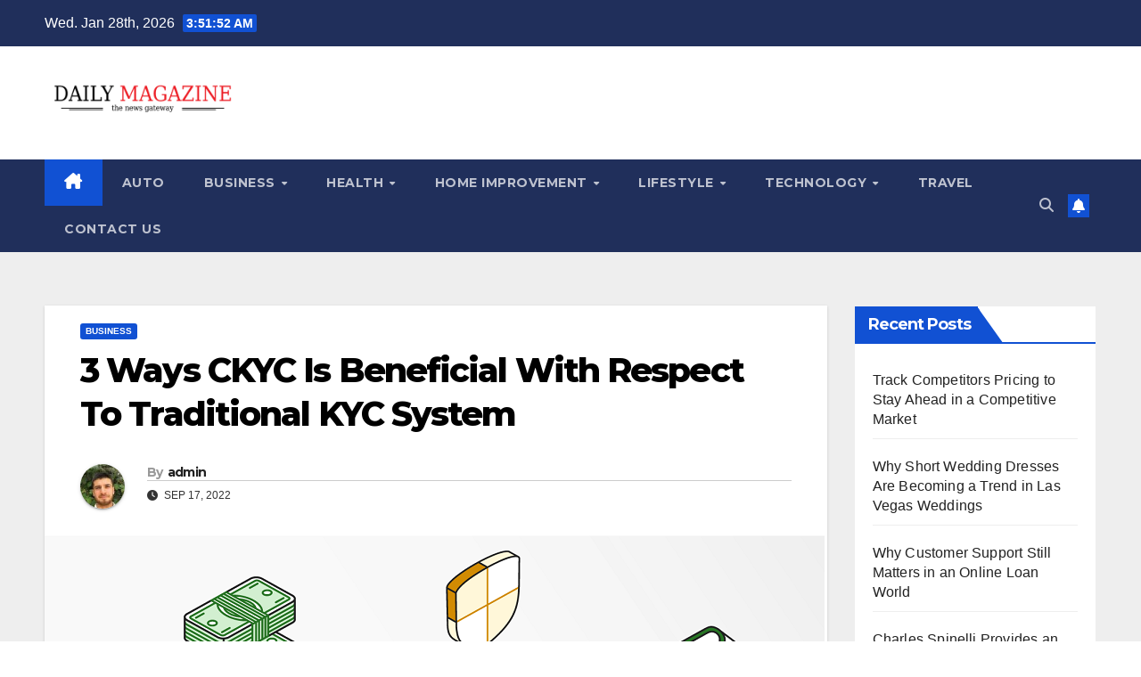

--- FILE ---
content_type: text/html; charset=UTF-8
request_url: https://thdailymagazine.com/3-ways-ckyc-is-beneficial-with-respect-to-traditional-kyc-system/
body_size: 22165
content:
<!DOCTYPE html>
<html lang="en-US">
<head>
<meta charset="UTF-8">
<meta name="viewport" content="width=device-width, initial-scale=1">
<link rel="profile" href="http://gmpg.org/xfn/11">
<title>3 Ways CKYC Is Beneficial With Respect To Traditional KYC System | Thdailymagazine.com</title>
    <style>
        #wpadminbar #wp-admin-bar-p404_free_top_button .ab-icon:before {
            content: "\f103";
            color: red;
            top: 2px;
        }
    </style>
<meta name='robots' content='max-image-preview:large' />
	<style>img:is([sizes="auto" i], [sizes^="auto," i]) { contain-intrinsic-size: 3000px 1500px }</style>
	
<!-- All In One SEO Pack 3.7.1[192,279] -->
<meta name="description"  content="It won&#039;t be necessary for you to spend time filling out a large number of different KYC forms and providing a large number of different papers that you have self-attested." />

<script type="application/ld+json" class="aioseop-schema">{"@context":"https://schema.org","@graph":[{"@type":"Organization","@id":"https://thdailymagazine.com/#organization","url":"https://thdailymagazine.com/","name":"My Blog","sameAs":[],"logo":{"@type":"ImageObject","@id":"https://thdailymagazine.com/#logo","url":"https://thdailymagazine.com/wp-content/uploads/2021/06/cropped-the-daily-magazine-2.png","caption":""},"image":{"@id":"https://thdailymagazine.com/#logo"}},{"@type":"WebSite","@id":"https://thdailymagazine.com/#website","url":"https://thdailymagazine.com/","name":"My Blog","publisher":{"@id":"https://thdailymagazine.com/#organization"},"potentialAction":{"@type":"SearchAction","target":"https://thdailymagazine.com/?s={search_term_string}","query-input":"required name=search_term_string"}},{"@type":"WebPage","@id":"https://thdailymagazine.com/3-ways-ckyc-is-beneficial-with-respect-to-traditional-kyc-system/#webpage","url":"https://thdailymagazine.com/3-ways-ckyc-is-beneficial-with-respect-to-traditional-kyc-system/","inLanguage":"en-US","name":"3 Ways CKYC Is Beneficial With Respect To Traditional KYC System","isPartOf":{"@id":"https://thdailymagazine.com/#website"},"breadcrumb":{"@id":"https://thdailymagazine.com/3-ways-ckyc-is-beneficial-with-respect-to-traditional-kyc-system/#breadcrumblist"},"description":"It won&#039;t be necessary for you to spend time filling out a large number of different KYC forms and providing a large number of different papers that you have self-attested.","image":{"@type":"ImageObject","@id":"https://thdailymagazine.com/3-ways-ckyc-is-beneficial-with-respect-to-traditional-kyc-system/#primaryimage","url":"https://thdailymagazine.com/wp-content/uploads/2022/09/Traditional-KYC-System.png","width":875,"height":561},"primaryImageOfPage":{"@id":"https://thdailymagazine.com/3-ways-ckyc-is-beneficial-with-respect-to-traditional-kyc-system/#primaryimage"},"datePublished":"2022-09-17T06:48:47+00:00","dateModified":"2022-09-17T06:48:47+00:00"},{"@type":"Article","@id":"https://thdailymagazine.com/3-ways-ckyc-is-beneficial-with-respect-to-traditional-kyc-system/#article","isPartOf":{"@id":"https://thdailymagazine.com/3-ways-ckyc-is-beneficial-with-respect-to-traditional-kyc-system/#webpage"},"author":{"@id":"https://thdailymagazine.com/author/admin/#author"},"headline":"3 Ways CKYC Is Beneficial With Respect To Traditional KYC System","datePublished":"2022-09-17T06:48:47+00:00","dateModified":"2022-09-17T06:48:47+00:00","commentCount":0,"mainEntityOfPage":{"@id":"https://thdailymagazine.com/3-ways-ckyc-is-beneficial-with-respect-to-traditional-kyc-system/#webpage"},"publisher":{"@id":"https://thdailymagazine.com/#organization"},"articleSection":"Business","image":{"@type":"ImageObject","@id":"https://thdailymagazine.com/3-ways-ckyc-is-beneficial-with-respect-to-traditional-kyc-system/#primaryimage","url":"https://thdailymagazine.com/wp-content/uploads/2022/09/Traditional-KYC-System.png","width":875,"height":561}},{"@type":"Person","@id":"https://thdailymagazine.com/author/admin/#author","name":"admin","sameAs":[],"image":{"@type":"ImageObject","@id":"https://thdailymagazine.com/#personlogo","url":"https://secure.gravatar.com/avatar/b9d7e9ea181ed517173a1ca2bf2a3ad26258f8740ca63cec0ced806cfd3d27f2?s=96&d=mm&r=g","width":96,"height":96,"caption":"admin"}},{"@type":"BreadcrumbList","@id":"https://thdailymagazine.com/3-ways-ckyc-is-beneficial-with-respect-to-traditional-kyc-system/#breadcrumblist","itemListElement":[{"@type":"ListItem","position":1,"item":{"@type":"WebPage","@id":"https://thdailymagazine.com/","url":"https://thdailymagazine.com/","name":"THE Daily Magazine-Breaking News &amp; Latest News from India and World"}},{"@type":"ListItem","position":2,"item":{"@type":"WebPage","@id":"https://thdailymagazine.com/3-ways-ckyc-is-beneficial-with-respect-to-traditional-kyc-system/","url":"https://thdailymagazine.com/3-ways-ckyc-is-beneficial-with-respect-to-traditional-kyc-system/","name":"3 Ways CKYC Is Beneficial With Respect To Traditional KYC System"}}]}]}</script>
<link rel="canonical" href="https://thdailymagazine.com/3-ways-ckyc-is-beneficial-with-respect-to-traditional-kyc-system/" />
<!-- All In One SEO Pack -->
<link rel='dns-prefetch' href='//fonts.googleapis.com' />
<link rel="alternate" type="application/rss+xml" title="My Blog &raquo; Feed" href="https://thdailymagazine.com/feed/" />
<link rel="alternate" type="application/rss+xml" title="My Blog &raquo; Comments Feed" href="https://thdailymagazine.com/comments/feed/" />
<link rel="alternate" type="application/rss+xml" title="My Blog &raquo; 3 Ways CKYC Is Beneficial With Respect To Traditional KYC System Comments Feed" href="https://thdailymagazine.com/3-ways-ckyc-is-beneficial-with-respect-to-traditional-kyc-system/feed/" />
<script>
window._wpemojiSettings = {"baseUrl":"https:\/\/s.w.org\/images\/core\/emoji\/16.0.1\/72x72\/","ext":".png","svgUrl":"https:\/\/s.w.org\/images\/core\/emoji\/16.0.1\/svg\/","svgExt":".svg","source":{"concatemoji":"https:\/\/thdailymagazine.com\/wp-includes\/js\/wp-emoji-release.min.js?ver=6.8.3"}};
/*! This file is auto-generated */
!function(s,n){var o,i,e;function c(e){try{var t={supportTests:e,timestamp:(new Date).valueOf()};sessionStorage.setItem(o,JSON.stringify(t))}catch(e){}}function p(e,t,n){e.clearRect(0,0,e.canvas.width,e.canvas.height),e.fillText(t,0,0);var t=new Uint32Array(e.getImageData(0,0,e.canvas.width,e.canvas.height).data),a=(e.clearRect(0,0,e.canvas.width,e.canvas.height),e.fillText(n,0,0),new Uint32Array(e.getImageData(0,0,e.canvas.width,e.canvas.height).data));return t.every(function(e,t){return e===a[t]})}function u(e,t){e.clearRect(0,0,e.canvas.width,e.canvas.height),e.fillText(t,0,0);for(var n=e.getImageData(16,16,1,1),a=0;a<n.data.length;a++)if(0!==n.data[a])return!1;return!0}function f(e,t,n,a){switch(t){case"flag":return n(e,"\ud83c\udff3\ufe0f\u200d\u26a7\ufe0f","\ud83c\udff3\ufe0f\u200b\u26a7\ufe0f")?!1:!n(e,"\ud83c\udde8\ud83c\uddf6","\ud83c\udde8\u200b\ud83c\uddf6")&&!n(e,"\ud83c\udff4\udb40\udc67\udb40\udc62\udb40\udc65\udb40\udc6e\udb40\udc67\udb40\udc7f","\ud83c\udff4\u200b\udb40\udc67\u200b\udb40\udc62\u200b\udb40\udc65\u200b\udb40\udc6e\u200b\udb40\udc67\u200b\udb40\udc7f");case"emoji":return!a(e,"\ud83e\udedf")}return!1}function g(e,t,n,a){var r="undefined"!=typeof WorkerGlobalScope&&self instanceof WorkerGlobalScope?new OffscreenCanvas(300,150):s.createElement("canvas"),o=r.getContext("2d",{willReadFrequently:!0}),i=(o.textBaseline="top",o.font="600 32px Arial",{});return e.forEach(function(e){i[e]=t(o,e,n,a)}),i}function t(e){var t=s.createElement("script");t.src=e,t.defer=!0,s.head.appendChild(t)}"undefined"!=typeof Promise&&(o="wpEmojiSettingsSupports",i=["flag","emoji"],n.supports={everything:!0,everythingExceptFlag:!0},e=new Promise(function(e){s.addEventListener("DOMContentLoaded",e,{once:!0})}),new Promise(function(t){var n=function(){try{var e=JSON.parse(sessionStorage.getItem(o));if("object"==typeof e&&"number"==typeof e.timestamp&&(new Date).valueOf()<e.timestamp+604800&&"object"==typeof e.supportTests)return e.supportTests}catch(e){}return null}();if(!n){if("undefined"!=typeof Worker&&"undefined"!=typeof OffscreenCanvas&&"undefined"!=typeof URL&&URL.createObjectURL&&"undefined"!=typeof Blob)try{var e="postMessage("+g.toString()+"("+[JSON.stringify(i),f.toString(),p.toString(),u.toString()].join(",")+"));",a=new Blob([e],{type:"text/javascript"}),r=new Worker(URL.createObjectURL(a),{name:"wpTestEmojiSupports"});return void(r.onmessage=function(e){c(n=e.data),r.terminate(),t(n)})}catch(e){}c(n=g(i,f,p,u))}t(n)}).then(function(e){for(var t in e)n.supports[t]=e[t],n.supports.everything=n.supports.everything&&n.supports[t],"flag"!==t&&(n.supports.everythingExceptFlag=n.supports.everythingExceptFlag&&n.supports[t]);n.supports.everythingExceptFlag=n.supports.everythingExceptFlag&&!n.supports.flag,n.DOMReady=!1,n.readyCallback=function(){n.DOMReady=!0}}).then(function(){return e}).then(function(){var e;n.supports.everything||(n.readyCallback(),(e=n.source||{}).concatemoji?t(e.concatemoji):e.wpemoji&&e.twemoji&&(t(e.twemoji),t(e.wpemoji)))}))}((window,document),window._wpemojiSettings);
</script>
		<style type="text/css">
			.epvc-eye {
				margin-right: 3px;
				width: 13px;
				display: inline-block;
				height: 13px;
				border: solid 1px #000;
				border-radius:  75% 15%;
				position: relative;
				transform: rotate(45deg);
			}
			.epvc-eye:before {
				content: '';
				display: block;
				position: absolute;
				width: 5px;
				height: 5px;
				border: solid 1px #000;
				border-radius: 50%;
				left: 3px;
				top: 3px;
			}
		</style>
	<style id='wp-emoji-styles-inline-css'>

	img.wp-smiley, img.emoji {
		display: inline !important;
		border: none !important;
		box-shadow: none !important;
		height: 1em !important;
		width: 1em !important;
		margin: 0 0.07em !important;
		vertical-align: -0.1em !important;
		background: none !important;
		padding: 0 !important;
	}
</style>
<link rel='stylesheet' id='wp-block-library-css' href='https://thdailymagazine.com/wp-includes/css/dist/block-library/style.min.css?ver=6.8.3' media='all' />
<style id='wp-block-library-theme-inline-css'>
.wp-block-audio :where(figcaption){color:#555;font-size:13px;text-align:center}.is-dark-theme .wp-block-audio :where(figcaption){color:#ffffffa6}.wp-block-audio{margin:0 0 1em}.wp-block-code{border:1px solid #ccc;border-radius:4px;font-family:Menlo,Consolas,monaco,monospace;padding:.8em 1em}.wp-block-embed :where(figcaption){color:#555;font-size:13px;text-align:center}.is-dark-theme .wp-block-embed :where(figcaption){color:#ffffffa6}.wp-block-embed{margin:0 0 1em}.blocks-gallery-caption{color:#555;font-size:13px;text-align:center}.is-dark-theme .blocks-gallery-caption{color:#ffffffa6}:root :where(.wp-block-image figcaption){color:#555;font-size:13px;text-align:center}.is-dark-theme :root :where(.wp-block-image figcaption){color:#ffffffa6}.wp-block-image{margin:0 0 1em}.wp-block-pullquote{border-bottom:4px solid;border-top:4px solid;color:currentColor;margin-bottom:1.75em}.wp-block-pullquote cite,.wp-block-pullquote footer,.wp-block-pullquote__citation{color:currentColor;font-size:.8125em;font-style:normal;text-transform:uppercase}.wp-block-quote{border-left:.25em solid;margin:0 0 1.75em;padding-left:1em}.wp-block-quote cite,.wp-block-quote footer{color:currentColor;font-size:.8125em;font-style:normal;position:relative}.wp-block-quote:where(.has-text-align-right){border-left:none;border-right:.25em solid;padding-left:0;padding-right:1em}.wp-block-quote:where(.has-text-align-center){border:none;padding-left:0}.wp-block-quote.is-large,.wp-block-quote.is-style-large,.wp-block-quote:where(.is-style-plain){border:none}.wp-block-search .wp-block-search__label{font-weight:700}.wp-block-search__button{border:1px solid #ccc;padding:.375em .625em}:where(.wp-block-group.has-background){padding:1.25em 2.375em}.wp-block-separator.has-css-opacity{opacity:.4}.wp-block-separator{border:none;border-bottom:2px solid;margin-left:auto;margin-right:auto}.wp-block-separator.has-alpha-channel-opacity{opacity:1}.wp-block-separator:not(.is-style-wide):not(.is-style-dots){width:100px}.wp-block-separator.has-background:not(.is-style-dots){border-bottom:none;height:1px}.wp-block-separator.has-background:not(.is-style-wide):not(.is-style-dots){height:2px}.wp-block-table{margin:0 0 1em}.wp-block-table td,.wp-block-table th{word-break:normal}.wp-block-table :where(figcaption){color:#555;font-size:13px;text-align:center}.is-dark-theme .wp-block-table :where(figcaption){color:#ffffffa6}.wp-block-video :where(figcaption){color:#555;font-size:13px;text-align:center}.is-dark-theme .wp-block-video :where(figcaption){color:#ffffffa6}.wp-block-video{margin:0 0 1em}:root :where(.wp-block-template-part.has-background){margin-bottom:0;margin-top:0;padding:1.25em 2.375em}
</style>
<style id='classic-theme-styles-inline-css'>
/*! This file is auto-generated */
.wp-block-button__link{color:#fff;background-color:#32373c;border-radius:9999px;box-shadow:none;text-decoration:none;padding:calc(.667em + 2px) calc(1.333em + 2px);font-size:1.125em}.wp-block-file__button{background:#32373c;color:#fff;text-decoration:none}
</style>
<style id='global-styles-inline-css'>
:root{--wp--preset--aspect-ratio--square: 1;--wp--preset--aspect-ratio--4-3: 4/3;--wp--preset--aspect-ratio--3-4: 3/4;--wp--preset--aspect-ratio--3-2: 3/2;--wp--preset--aspect-ratio--2-3: 2/3;--wp--preset--aspect-ratio--16-9: 16/9;--wp--preset--aspect-ratio--9-16: 9/16;--wp--preset--color--black: #000000;--wp--preset--color--cyan-bluish-gray: #abb8c3;--wp--preset--color--white: #ffffff;--wp--preset--color--pale-pink: #f78da7;--wp--preset--color--vivid-red: #cf2e2e;--wp--preset--color--luminous-vivid-orange: #ff6900;--wp--preset--color--luminous-vivid-amber: #fcb900;--wp--preset--color--light-green-cyan: #7bdcb5;--wp--preset--color--vivid-green-cyan: #00d084;--wp--preset--color--pale-cyan-blue: #8ed1fc;--wp--preset--color--vivid-cyan-blue: #0693e3;--wp--preset--color--vivid-purple: #9b51e0;--wp--preset--gradient--vivid-cyan-blue-to-vivid-purple: linear-gradient(135deg,rgba(6,147,227,1) 0%,rgb(155,81,224) 100%);--wp--preset--gradient--light-green-cyan-to-vivid-green-cyan: linear-gradient(135deg,rgb(122,220,180) 0%,rgb(0,208,130) 100%);--wp--preset--gradient--luminous-vivid-amber-to-luminous-vivid-orange: linear-gradient(135deg,rgba(252,185,0,1) 0%,rgba(255,105,0,1) 100%);--wp--preset--gradient--luminous-vivid-orange-to-vivid-red: linear-gradient(135deg,rgba(255,105,0,1) 0%,rgb(207,46,46) 100%);--wp--preset--gradient--very-light-gray-to-cyan-bluish-gray: linear-gradient(135deg,rgb(238,238,238) 0%,rgb(169,184,195) 100%);--wp--preset--gradient--cool-to-warm-spectrum: linear-gradient(135deg,rgb(74,234,220) 0%,rgb(151,120,209) 20%,rgb(207,42,186) 40%,rgb(238,44,130) 60%,rgb(251,105,98) 80%,rgb(254,248,76) 100%);--wp--preset--gradient--blush-light-purple: linear-gradient(135deg,rgb(255,206,236) 0%,rgb(152,150,240) 100%);--wp--preset--gradient--blush-bordeaux: linear-gradient(135deg,rgb(254,205,165) 0%,rgb(254,45,45) 50%,rgb(107,0,62) 100%);--wp--preset--gradient--luminous-dusk: linear-gradient(135deg,rgb(255,203,112) 0%,rgb(199,81,192) 50%,rgb(65,88,208) 100%);--wp--preset--gradient--pale-ocean: linear-gradient(135deg,rgb(255,245,203) 0%,rgb(182,227,212) 50%,rgb(51,167,181) 100%);--wp--preset--gradient--electric-grass: linear-gradient(135deg,rgb(202,248,128) 0%,rgb(113,206,126) 100%);--wp--preset--gradient--midnight: linear-gradient(135deg,rgb(2,3,129) 0%,rgb(40,116,252) 100%);--wp--preset--font-size--small: 13px;--wp--preset--font-size--medium: 20px;--wp--preset--font-size--large: 36px;--wp--preset--font-size--x-large: 42px;--wp--preset--spacing--20: 0.44rem;--wp--preset--spacing--30: 0.67rem;--wp--preset--spacing--40: 1rem;--wp--preset--spacing--50: 1.5rem;--wp--preset--spacing--60: 2.25rem;--wp--preset--spacing--70: 3.38rem;--wp--preset--spacing--80: 5.06rem;--wp--preset--shadow--natural: 6px 6px 9px rgba(0, 0, 0, 0.2);--wp--preset--shadow--deep: 12px 12px 50px rgba(0, 0, 0, 0.4);--wp--preset--shadow--sharp: 6px 6px 0px rgba(0, 0, 0, 0.2);--wp--preset--shadow--outlined: 6px 6px 0px -3px rgba(255, 255, 255, 1), 6px 6px rgba(0, 0, 0, 1);--wp--preset--shadow--crisp: 6px 6px 0px rgba(0, 0, 0, 1);}:root :where(.is-layout-flow) > :first-child{margin-block-start: 0;}:root :where(.is-layout-flow) > :last-child{margin-block-end: 0;}:root :where(.is-layout-flow) > *{margin-block-start: 24px;margin-block-end: 0;}:root :where(.is-layout-constrained) > :first-child{margin-block-start: 0;}:root :where(.is-layout-constrained) > :last-child{margin-block-end: 0;}:root :where(.is-layout-constrained) > *{margin-block-start: 24px;margin-block-end: 0;}:root :where(.is-layout-flex){gap: 24px;}:root :where(.is-layout-grid){gap: 24px;}body .is-layout-flex{display: flex;}.is-layout-flex{flex-wrap: wrap;align-items: center;}.is-layout-flex > :is(*, div){margin: 0;}body .is-layout-grid{display: grid;}.is-layout-grid > :is(*, div){margin: 0;}.has-black-color{color: var(--wp--preset--color--black) !important;}.has-cyan-bluish-gray-color{color: var(--wp--preset--color--cyan-bluish-gray) !important;}.has-white-color{color: var(--wp--preset--color--white) !important;}.has-pale-pink-color{color: var(--wp--preset--color--pale-pink) !important;}.has-vivid-red-color{color: var(--wp--preset--color--vivid-red) !important;}.has-luminous-vivid-orange-color{color: var(--wp--preset--color--luminous-vivid-orange) !important;}.has-luminous-vivid-amber-color{color: var(--wp--preset--color--luminous-vivid-amber) !important;}.has-light-green-cyan-color{color: var(--wp--preset--color--light-green-cyan) !important;}.has-vivid-green-cyan-color{color: var(--wp--preset--color--vivid-green-cyan) !important;}.has-pale-cyan-blue-color{color: var(--wp--preset--color--pale-cyan-blue) !important;}.has-vivid-cyan-blue-color{color: var(--wp--preset--color--vivid-cyan-blue) !important;}.has-vivid-purple-color{color: var(--wp--preset--color--vivid-purple) !important;}.has-black-background-color{background-color: var(--wp--preset--color--black) !important;}.has-cyan-bluish-gray-background-color{background-color: var(--wp--preset--color--cyan-bluish-gray) !important;}.has-white-background-color{background-color: var(--wp--preset--color--white) !important;}.has-pale-pink-background-color{background-color: var(--wp--preset--color--pale-pink) !important;}.has-vivid-red-background-color{background-color: var(--wp--preset--color--vivid-red) !important;}.has-luminous-vivid-orange-background-color{background-color: var(--wp--preset--color--luminous-vivid-orange) !important;}.has-luminous-vivid-amber-background-color{background-color: var(--wp--preset--color--luminous-vivid-amber) !important;}.has-light-green-cyan-background-color{background-color: var(--wp--preset--color--light-green-cyan) !important;}.has-vivid-green-cyan-background-color{background-color: var(--wp--preset--color--vivid-green-cyan) !important;}.has-pale-cyan-blue-background-color{background-color: var(--wp--preset--color--pale-cyan-blue) !important;}.has-vivid-cyan-blue-background-color{background-color: var(--wp--preset--color--vivid-cyan-blue) !important;}.has-vivid-purple-background-color{background-color: var(--wp--preset--color--vivid-purple) !important;}.has-black-border-color{border-color: var(--wp--preset--color--black) !important;}.has-cyan-bluish-gray-border-color{border-color: var(--wp--preset--color--cyan-bluish-gray) !important;}.has-white-border-color{border-color: var(--wp--preset--color--white) !important;}.has-pale-pink-border-color{border-color: var(--wp--preset--color--pale-pink) !important;}.has-vivid-red-border-color{border-color: var(--wp--preset--color--vivid-red) !important;}.has-luminous-vivid-orange-border-color{border-color: var(--wp--preset--color--luminous-vivid-orange) !important;}.has-luminous-vivid-amber-border-color{border-color: var(--wp--preset--color--luminous-vivid-amber) !important;}.has-light-green-cyan-border-color{border-color: var(--wp--preset--color--light-green-cyan) !important;}.has-vivid-green-cyan-border-color{border-color: var(--wp--preset--color--vivid-green-cyan) !important;}.has-pale-cyan-blue-border-color{border-color: var(--wp--preset--color--pale-cyan-blue) !important;}.has-vivid-cyan-blue-border-color{border-color: var(--wp--preset--color--vivid-cyan-blue) !important;}.has-vivid-purple-border-color{border-color: var(--wp--preset--color--vivid-purple) !important;}.has-vivid-cyan-blue-to-vivid-purple-gradient-background{background: var(--wp--preset--gradient--vivid-cyan-blue-to-vivid-purple) !important;}.has-light-green-cyan-to-vivid-green-cyan-gradient-background{background: var(--wp--preset--gradient--light-green-cyan-to-vivid-green-cyan) !important;}.has-luminous-vivid-amber-to-luminous-vivid-orange-gradient-background{background: var(--wp--preset--gradient--luminous-vivid-amber-to-luminous-vivid-orange) !important;}.has-luminous-vivid-orange-to-vivid-red-gradient-background{background: var(--wp--preset--gradient--luminous-vivid-orange-to-vivid-red) !important;}.has-very-light-gray-to-cyan-bluish-gray-gradient-background{background: var(--wp--preset--gradient--very-light-gray-to-cyan-bluish-gray) !important;}.has-cool-to-warm-spectrum-gradient-background{background: var(--wp--preset--gradient--cool-to-warm-spectrum) !important;}.has-blush-light-purple-gradient-background{background: var(--wp--preset--gradient--blush-light-purple) !important;}.has-blush-bordeaux-gradient-background{background: var(--wp--preset--gradient--blush-bordeaux) !important;}.has-luminous-dusk-gradient-background{background: var(--wp--preset--gradient--luminous-dusk) !important;}.has-pale-ocean-gradient-background{background: var(--wp--preset--gradient--pale-ocean) !important;}.has-electric-grass-gradient-background{background: var(--wp--preset--gradient--electric-grass) !important;}.has-midnight-gradient-background{background: var(--wp--preset--gradient--midnight) !important;}.has-small-font-size{font-size: var(--wp--preset--font-size--small) !important;}.has-medium-font-size{font-size: var(--wp--preset--font-size--medium) !important;}.has-large-font-size{font-size: var(--wp--preset--font-size--large) !important;}.has-x-large-font-size{font-size: var(--wp--preset--font-size--x-large) !important;}
:root :where(.wp-block-pullquote){font-size: 1.5em;line-height: 1.6;}
</style>
<link rel='stylesheet' id='newsup-fonts-css' href='//fonts.googleapis.com/css?family=Montserrat%3A400%2C500%2C700%2C800%7CWork%2BSans%3A300%2C400%2C500%2C600%2C700%2C800%2C900%26display%3Dswap&#038;subset=latin%2Clatin-ext' media='all' />
<link rel='stylesheet' id='bootstrap-css' href='https://thdailymagazine.com/wp-content/themes/newsup/css/bootstrap.css?ver=6.8.3' media='all' />
<link rel='stylesheet' id='newsup-style-css' href='https://thdailymagazine.com/wp-content/themes/newsup/style.css?ver=6.8.3' media='all' />
<link rel='stylesheet' id='newsup-default-css' href='https://thdailymagazine.com/wp-content/themes/newsup/css/colors/default.css?ver=6.8.3' media='all' />
<link rel='stylesheet' id='font-awesome-5-all-css' href='https://thdailymagazine.com/wp-content/themes/newsup/css/font-awesome/css/all.min.css?ver=6.8.3' media='all' />
<link rel='stylesheet' id='font-awesome-4-shim-css' href='https://thdailymagazine.com/wp-content/themes/newsup/css/font-awesome/css/v4-shims.min.css?ver=6.8.3' media='all' />
<link rel='stylesheet' id='owl-carousel-css' href='https://thdailymagazine.com/wp-content/themes/newsup/css/owl.carousel.css?ver=6.8.3' media='all' />
<link rel='stylesheet' id='smartmenus-css' href='https://thdailymagazine.com/wp-content/themes/newsup/css/jquery.smartmenus.bootstrap.css?ver=6.8.3' media='all' />
<link rel='stylesheet' id='newsup-custom-css-css' href='https://thdailymagazine.com/wp-content/themes/newsup/inc/ansar/customize/css/customizer.css?ver=1.0' media='all' />
<script src="https://thdailymagazine.com/wp-includes/js/jquery/jquery.min.js?ver=3.7.1" id="jquery-core-js"></script>
<script src="https://thdailymagazine.com/wp-includes/js/jquery/jquery-migrate.min.js?ver=3.4.1" id="jquery-migrate-js"></script>
<script src="https://thdailymagazine.com/wp-content/themes/newsup/js/navigation.js?ver=6.8.3" id="newsup-navigation-js"></script>
<script src="https://thdailymagazine.com/wp-content/themes/newsup/js/bootstrap.js?ver=6.8.3" id="bootstrap-js"></script>
<script src="https://thdailymagazine.com/wp-content/themes/newsup/js/owl.carousel.min.js?ver=6.8.3" id="owl-carousel-min-js"></script>
<script src="https://thdailymagazine.com/wp-content/themes/newsup/js/jquery.smartmenus.js?ver=6.8.3" id="smartmenus-js-js"></script>
<script src="https://thdailymagazine.com/wp-content/themes/newsup/js/jquery.smartmenus.bootstrap.js?ver=6.8.3" id="bootstrap-smartmenus-js-js"></script>
<script src="https://thdailymagazine.com/wp-content/themes/newsup/js/jquery.marquee.js?ver=6.8.3" id="newsup-marquee-js-js"></script>
<script src="https://thdailymagazine.com/wp-content/themes/newsup/js/main.js?ver=6.8.3" id="newsup-main-js-js"></script>
<link rel="https://api.w.org/" href="https://thdailymagazine.com/wp-json/" /><link rel="alternate" title="JSON" type="application/json" href="https://thdailymagazine.com/wp-json/wp/v2/posts/846" /><link rel="EditURI" type="application/rsd+xml" title="RSD" href="https://thdailymagazine.com/xmlrpc.php?rsd" />
<meta name="generator" content="WordPress 6.8.3" />
<link rel='shortlink' href='https://thdailymagazine.com/?p=846' />
<link rel="alternate" title="oEmbed (JSON)" type="application/json+oembed" href="https://thdailymagazine.com/wp-json/oembed/1.0/embed?url=https%3A%2F%2Fthdailymagazine.com%2F3-ways-ckyc-is-beneficial-with-respect-to-traditional-kyc-system%2F" />
<link rel="alternate" title="oEmbed (XML)" type="text/xml+oembed" href="https://thdailymagazine.com/wp-json/oembed/1.0/embed?url=https%3A%2F%2Fthdailymagazine.com%2F3-ways-ckyc-is-beneficial-with-respect-to-traditional-kyc-system%2F&#038;format=xml" />
<!-- MagenetMonetization V: 1.0.29.3--><!-- MagenetMonetization 1 --><!-- MagenetMonetization 1.1 --><link rel="pingback" href="https://thdailymagazine.com/xmlrpc.php"> 
<style type="text/css" id="custom-background-css">
    .wrapper { background-color: #eee; }
</style>
    <style type="text/css">
            .site-title,
        .site-description {
            position: absolute;
            clip: rect(1px, 1px, 1px, 1px);
        }
        </style>
    <link rel="icon" href="https://thdailymagazine.com/wp-content/uploads/2021/06/cropped-the-daily-magazine-1-32x32.png" sizes="32x32" />
<link rel="icon" href="https://thdailymagazine.com/wp-content/uploads/2021/06/cropped-the-daily-magazine-1-192x192.png" sizes="192x192" />
<link rel="apple-touch-icon" href="https://thdailymagazine.com/wp-content/uploads/2021/06/cropped-the-daily-magazine-1-180x180.png" />
<meta name="msapplication-TileImage" content="https://thdailymagazine.com/wp-content/uploads/2021/06/cropped-the-daily-magazine-1-270x270.png" />
</head>
<body class="wp-singular post-template-default single single-post postid-846 single-format-standard wp-custom-logo wp-embed-responsive wp-theme-newsup ta-hide-date-author-in-list" >
<div id="page" class="site">
<a class="skip-link screen-reader-text" href="#content">
Skip to content</a>
  <div class="wrapper" id="custom-background-css">
    <header class="mg-headwidget">
      <!--==================== TOP BAR ====================-->
      <div class="mg-head-detail hidden-xs">
    <div class="container-fluid">
        <div class="row align-items-center">
            <div class="col-md-6 col-xs-12">
                <ul class="info-left">
                                <li>Wed. Jan 28th, 2026                 <span  id="time" class="time"></span>
                        </li>
                        </ul>
            </div>
            <div class="col-md-6 col-xs-12">
                <ul class="mg-social info-right">
                                    </ul>
            </div>
        </div>
    </div>
</div>
      <div class="clearfix"></div>

      
      <div class="mg-nav-widget-area-back" style='background-image: url("https://thdailymagazine.com/wp-content/uploads/2021/06/cropped-white.jpg" );'>
                <div class="overlay">
          <div class="inner" > 
              <div class="container-fluid">
                  <div class="mg-nav-widget-area">
                    <div class="row align-items-center">
                      <div class="col-md-3 text-center-xs">
                        <div class="navbar-header">
                          <div class="site-logo">
                            <a href="https://thdailymagazine.com/" class="navbar-brand" rel="home"><img width="528" height="182" src="https://thdailymagazine.com/wp-content/uploads/2021/06/cropped-the-daily-magazine-2.png" class="custom-logo" alt="My Blog" decoding="async" fetchpriority="high" srcset="https://thdailymagazine.com/wp-content/uploads/2021/06/cropped-the-daily-magazine-2.png 528w, https://thdailymagazine.com/wp-content/uploads/2021/06/cropped-the-daily-magazine-2-300x103.png 300w" sizes="(max-width: 528px) 100vw, 528px" /></a>                          </div>
                          <div class="site-branding-text d-none">
                                                            <p class="site-title"> <a href="https://thdailymagazine.com/" rel="home">My Blog</a></p>
                                                            <p class="site-description">My WordPress Blog</p>
                          </div>    
                        </div>
                      </div>
                                          </div>
                  </div>
              </div>
          </div>
        </div>
      </div>
    <div class="mg-menu-full">
      <nav class="navbar navbar-expand-lg navbar-wp">
        <div class="container-fluid">
          <!-- Right nav -->
          <div class="m-header align-items-center">
                            <a class="mobilehomebtn" href="https://thdailymagazine.com"><span class="fa-solid fa-house-chimney"></span></a>
              <!-- navbar-toggle -->
              <button class="navbar-toggler mx-auto" type="button" data-toggle="collapse" data-target="#navbar-wp" aria-controls="navbarSupportedContent" aria-expanded="false" aria-label="Toggle navigation">
                <span class="burger">
                  <span class="burger-line"></span>
                  <span class="burger-line"></span>
                  <span class="burger-line"></span>
                </span>
              </button>
              <!-- /navbar-toggle -->
                          <div class="dropdown show mg-search-box pr-2">
                <a class="dropdown-toggle msearch ml-auto" href="#" role="button" id="dropdownMenuLink" data-toggle="dropdown" aria-haspopup="true" aria-expanded="false">
                <i class="fas fa-search"></i>
                </a> 
                <div class="dropdown-menu searchinner" aria-labelledby="dropdownMenuLink">
                    <form role="search" method="get" id="searchform" action="https://thdailymagazine.com/">
  <div class="input-group">
    <input type="search" class="form-control" placeholder="Search" value="" name="s" />
    <span class="input-group-btn btn-default">
    <button type="submit" class="btn"> <i class="fas fa-search"></i> </button>
    </span> </div>
</form>                </div>
            </div>
                  <a href="#" target="_blank" class="btn-bell btn-theme mx-2"><i class="fa fa-bell"></i></a>
                      
          </div>
          <!-- /Right nav --> 
          <div class="collapse navbar-collapse" id="navbar-wp">
            <div class="d-md-block">
              <ul id="menu-main" class="nav navbar-nav mr-auto "><li class="active home"><a class="homebtn" href="https://thdailymagazine.com"><span class='fa-solid fa-house-chimney'></span></a></li><li id="menu-item-163" class="menu-item menu-item-type-taxonomy menu-item-object-category menu-item-163"><a class="nav-link" title="Auto" href="https://thdailymagazine.com/category/auto/">Auto</a></li>
<li id="menu-item-164" class="menu-item menu-item-type-taxonomy menu-item-object-category current-post-ancestor current-menu-parent current-post-parent menu-item-has-children menu-item-164 dropdown"><a class="nav-link" title="Business" href="https://thdailymagazine.com/category/business/" data-toggle="dropdown" class="dropdown-toggle">Business </a>
<ul role="menu" class=" dropdown-menu">
	<li id="menu-item-169" class="menu-item menu-item-type-taxonomy menu-item-object-category menu-item-169"><a class="dropdown-item" title="Finance" href="https://thdailymagazine.com/category/finance/">Finance</a></li>
	<li id="menu-item-177" class="menu-item menu-item-type-taxonomy menu-item-object-category menu-item-177"><a class="dropdown-item" title="Loan" href="https://thdailymagazine.com/category/loan/">Loan</a></li>
	<li id="menu-item-174" class="menu-item menu-item-type-taxonomy menu-item-object-category menu-item-174"><a class="dropdown-item" title="Insurance" href="https://thdailymagazine.com/category/insurance/">Insurance</a></li>
	<li id="menu-item-175" class="menu-item menu-item-type-taxonomy menu-item-object-category menu-item-175"><a class="dropdown-item" title="Law" href="https://thdailymagazine.com/category/law/">Law</a></li>
</ul>
</li>
<li id="menu-item-172" class="menu-item menu-item-type-taxonomy menu-item-object-category menu-item-has-children menu-item-172 dropdown"><a class="nav-link" title="Health" href="https://thdailymagazine.com/category/health/" data-toggle="dropdown" class="dropdown-toggle">Health </a>
<ul role="menu" class=" dropdown-menu">
	<li id="menu-item-170" class="menu-item menu-item-type-taxonomy menu-item-object-category menu-item-170"><a class="dropdown-item" title="Food" href="https://thdailymagazine.com/category/food/">Food</a></li>
</ul>
</li>
<li id="menu-item-173" class="menu-item menu-item-type-taxonomy menu-item-object-category menu-item-has-children menu-item-173 dropdown"><a class="nav-link" title="Home Improvement" href="https://thdailymagazine.com/category/home-improvement/" data-toggle="dropdown" class="dropdown-toggle">Home Improvement </a>
<ul role="menu" class=" dropdown-menu">
	<li id="menu-item-178" class="menu-item menu-item-type-taxonomy menu-item-object-category menu-item-178"><a class="dropdown-item" title="Real Estate" href="https://thdailymagazine.com/category/real-estate/">Real Estate</a></li>
</ul>
</li>
<li id="menu-item-176" class="menu-item menu-item-type-taxonomy menu-item-object-category menu-item-has-children menu-item-176 dropdown"><a class="nav-link" title="Lifestyle" href="https://thdailymagazine.com/category/lifestyle/" data-toggle="dropdown" class="dropdown-toggle">Lifestyle </a>
<ul role="menu" class=" dropdown-menu">
	<li id="menu-item-168" class="menu-item menu-item-type-taxonomy menu-item-object-category menu-item-168"><a class="dropdown-item" title="Fashion" href="https://thdailymagazine.com/category/fashion/">Fashion</a></li>
	<li id="menu-item-179" class="menu-item menu-item-type-taxonomy menu-item-object-category menu-item-179"><a class="dropdown-item" title="Shopping" href="https://thdailymagazine.com/category/shopping/">Shopping</a></li>
	<li id="menu-item-171" class="menu-item menu-item-type-taxonomy menu-item-object-category menu-item-171"><a class="dropdown-item" title="Gift" href="https://thdailymagazine.com/category/gift/">Gift</a></li>
</ul>
</li>
<li id="menu-item-181" class="menu-item menu-item-type-taxonomy menu-item-object-category menu-item-has-children menu-item-181 dropdown"><a class="nav-link" title="Technology" href="https://thdailymagazine.com/category/technology/" data-toggle="dropdown" class="dropdown-toggle">Technology </a>
<ul role="menu" class=" dropdown-menu">
	<li id="menu-item-165" class="menu-item menu-item-type-taxonomy menu-item-object-category menu-item-165"><a class="dropdown-item" title="Digital Marketing" href="https://thdailymagazine.com/category/digital-marketing/">Digital Marketing</a></li>
</ul>
</li>
<li id="menu-item-182" class="menu-item menu-item-type-taxonomy menu-item-object-category menu-item-182"><a class="nav-link" title="Travel" href="https://thdailymagazine.com/category/travel/">Travel</a></li>
<li id="menu-item-1044" class="menu-item menu-item-type-post_type menu-item-object-page menu-item-1044"><a class="nav-link" title="Contact Us" href="https://thdailymagazine.com/contact-us/">Contact Us</a></li>
</ul>            </div>      
          </div>
          <!-- Right nav -->
          <div class="desk-header d-lg-flex pl-3 ml-auto my-2 my-lg-0 position-relative align-items-center">
                        <div class="dropdown show mg-search-box pr-2">
                <a class="dropdown-toggle msearch ml-auto" href="#" role="button" id="dropdownMenuLink" data-toggle="dropdown" aria-haspopup="true" aria-expanded="false">
                <i class="fas fa-search"></i>
                </a> 
                <div class="dropdown-menu searchinner" aria-labelledby="dropdownMenuLink">
                    <form role="search" method="get" id="searchform" action="https://thdailymagazine.com/">
  <div class="input-group">
    <input type="search" class="form-control" placeholder="Search" value="" name="s" />
    <span class="input-group-btn btn-default">
    <button type="submit" class="btn"> <i class="fas fa-search"></i> </button>
    </span> </div>
</form>                </div>
            </div>
                  <a href="#" target="_blank" class="btn-bell btn-theme mx-2"><i class="fa fa-bell"></i></a>
                  </div>
          <!-- /Right nav -->
      </div>
      </nav> <!-- /Navigation -->
    </div>
</header>
<div class="clearfix"></div> <!-- =========================
     Page Content Section      
============================== -->
<main id="content" class="single-class content">
  <!--container-->
    <div class="container-fluid">
      <!--row-->
        <div class="row">
                  <div class="col-lg-9 col-md-8">
                                <div class="mg-blog-post-box"> 
                    <div class="mg-header">
                        <div class="mg-blog-category"><a class="newsup-categories category-color-1" href="https://thdailymagazine.com/category/business/" alt="View all posts in Business"> 
                                 Business
                             </a></div>                        <h1 class="title single"> <a title="Permalink to: 3 Ways CKYC Is Beneficial With Respect To Traditional KYC System">
                            3 Ways CKYC Is Beneficial With Respect To Traditional KYC System</a>
                        </h1>
                                                <div class="media mg-info-author-block"> 
                                                        <a class="mg-author-pic" href="https://thdailymagazine.com/author/admin/"> <img alt='' src='https://secure.gravatar.com/avatar/b9d7e9ea181ed517173a1ca2bf2a3ad26258f8740ca63cec0ced806cfd3d27f2?s=150&#038;d=mm&#038;r=g' srcset='https://secure.gravatar.com/avatar/b9d7e9ea181ed517173a1ca2bf2a3ad26258f8740ca63cec0ced806cfd3d27f2?s=300&#038;d=mm&#038;r=g 2x' class='avatar avatar-150 photo' height='150' width='150' decoding='async'/> </a>
                                                        <div class="media-body">
                                                            <h4 class="media-heading"><span>By</span><a href="https://thdailymagazine.com/author/admin/">admin</a></h4>
                                                            <span class="mg-blog-date"><i class="fas fa-clock"></i> 
                                    Sep 17, 2022                                </span>
                                                        </div>
                        </div>
                                            </div>
                    <img width="875" height="561" src="https://thdailymagazine.com/wp-content/uploads/2022/09/Traditional-KYC-System.png" class="img-fluid single-featured-image wp-post-image" alt="Traditional KYC System" decoding="async" srcset="https://thdailymagazine.com/wp-content/uploads/2022/09/Traditional-KYC-System.png 875w, https://thdailymagazine.com/wp-content/uploads/2022/09/Traditional-KYC-System-300x192.png 300w, https://thdailymagazine.com/wp-content/uploads/2022/09/Traditional-KYC-System-768x492.png 768w" sizes="(max-width: 875px) 100vw, 875px" />                    <article class="page-content-single small single">
                        <div class='epvc-post-count'><span class='epvc-eye'></span>  <span class="epvc-count"> 980</span><span class='epvc-label'> Views</span></div><p style="text-align: justify;">Have you recently given any attention to the possibility of using a standardized Know Your Customer (KYC) database every single time you provide your KYC details to banking institutions? A centralized repository that can do away with the procedure of submitting your KYC paperwork will, in turn, save you the effort and time you would have spent submitting these documents each time you are requested for them. Now, CKYC is something that may be of use to you in dealing with that situation. But what is CKYC? Let us explain this.</p>
<h2 style="text-align: justify;"><strong>What is CKYC?</strong></h2>
<p style="text-align: justify;">In February of 2017, CKYC was introduced to facilitate contributions in a way that is both straightforward and trouble-free. Supporters of the cause financially Customers should complete the Know Your Customer (CKYC) interaction just once, and they should do it either with a bank, a joint asset company, or an insurance company. They won&#8217;t be required to go through the Know Your Customer procedure once more before contributing to any other financial institution.</p>
<h2 style="text-align: justify;"><strong>1. Simple signup and enrollment processes</strong></h2>
<p style="text-align: justify;">Because of this, you, the financial adviser, as well as the financial product manufacturer, won&#8217;t have to go through the laborious KYC procedure as many times as you would have otherwise.</p>
<p style="text-align: justify;">It won&#8217;t be necessary for you to spend time filling out a large number of different KYC forms and providing a large number of different papers that you have self-attested.</p>
<p style="text-align: justify;">Because there are fewer obstacles to overcome, it is now much easier to persuade a customer to invest in a fixed deposit or perhaps a mutual fund program. This will save you time &amp; enable you to focus on building up financial plans, responding to their questions, and educating them about the many opportunities for investment in financial services.</p>
<h2 style="text-align: justify;"><strong>2. Central document storage</strong></h2>
<p style="text-align: justify;">Since its Central KYC Registry saves all of the information together with the legitimate documents, it makes it easier for financial companies to authenticate the details by using the person&#8217;s particular 14-digit CKYC number. When purchasing any kind of financial service or product, the person would no longer have to go through the time-consuming procedure of filling out KYC forms and providing a large number of self-attested papers on multiple occasions. Once you know <a href="https://www.hyperverge.co/blog/simplifying-ckyc"><strong>what is CKYC</strong></a> and how it works, then you will understand its importance.</p>
<p style="text-align: justify;">A person is granted access to the Central KYC Registry and also can make any necessary changes to their previously stored information.</p>
<h2 style="text-align: justify;"><strong>3. Saves time and energy</strong></h2>
<p style="text-align: justify;">When a financial backer has already been enrolled in CKYC, they are exempt from having to go through the complete documentation process again. When compared to donating to any other monetary organization, the on boarding encounter with our company takes significantly less time. It delivers the optimization in expenses of KYC verifications by dividing the financial strain across all of the financial institutions.</p>
<h2 style="text-align: justify;"><strong>What is the CKYC time line?</strong></h2>
<p style="text-align: justify;">To comply with the Prevention of Money Laundering (Management of Information) Amendment Rules, 2015, you are required to submit an electronic copy of such client&#8217;s KYC records to the central KYC registry within three business days of the beginning of such an account-based relationship. A CKYC application form is available for download on this page.</p>
<h2 style="text-align: justify;"><strong>What is CKYC: Conclusion</strong></h2>
<p style="text-align: justify;">The removal of entry barriers is being helped along by the CKYC, which is a positive development. Investors would be encouraged to invest their money in the stock market as a result of this. Both <strong><a href="https://www.managementstudyguide.com/financial-planning.htm">financial planners</a></strong>, as well as investors, expect to profit from this arrangement, making it a win-win scenario. With CKYC, the banking institutions can ensure a robust screening as well as monitoring of the transactions without putting their customers through any kind of hassle with the verification process.</p>
        <script>
        function pinIt() {
        var e = document.createElement('script');
        e.setAttribute('type','text/javascript');
        e.setAttribute('charset','UTF-8');
        e.setAttribute('src','https://assets.pinterest.com/js/pinmarklet.js?r='+Math.random()*99999999);
        document.body.appendChild(e);
        }
        </script>
        <div class="post-share">
            <div class="post-share-icons cf">
                <a href="https://www.facebook.com/sharer.php?u=https%3A%2F%2Fthdailymagazine.com%2F3-ways-ckyc-is-beneficial-with-respect-to-traditional-kyc-system%2F" class="link facebook" target="_blank" >
                    <i class="fab fa-facebook"></i>
                </a>
                <a href="http://twitter.com/share?url=https%3A%2F%2Fthdailymagazine.com%2F3-ways-ckyc-is-beneficial-with-respect-to-traditional-kyc-system%2F&#038;text=3%20Ways%20CKYC%20Is%20Beneficial%20With%20Respect%20To%20Traditional%20KYC%20System" class="link x-twitter" target="_blank">
                    <i class="fa-brands fa-x-twitter"></i>
                </a>
                <a href="mailto:?subject=3%20Ways%20CKYC%20Is%20Beneficial%20With%20Respect%20To%20Traditional%20KYC%20System&#038;body=https%3A%2F%2Fthdailymagazine.com%2F3-ways-ckyc-is-beneficial-with-respect-to-traditional-kyc-system%2F" class="link email" target="_blank" >
                    <i class="fas fa-envelope"></i>
                </a>
                <a href="https://www.linkedin.com/sharing/share-offsite/?url=https%3A%2F%2Fthdailymagazine.com%2F3-ways-ckyc-is-beneficial-with-respect-to-traditional-kyc-system%2F&#038;title=3%20Ways%20CKYC%20Is%20Beneficial%20With%20Respect%20To%20Traditional%20KYC%20System" class="link linkedin" target="_blank" >
                    <i class="fab fa-linkedin"></i>
                </a>
                <a href="https://telegram.me/share/url?url=https%3A%2F%2Fthdailymagazine.com%2F3-ways-ckyc-is-beneficial-with-respect-to-traditional-kyc-system%2F&#038;text&#038;title=3%20Ways%20CKYC%20Is%20Beneficial%20With%20Respect%20To%20Traditional%20KYC%20System" class="link telegram" target="_blank" >
                    <i class="fab fa-telegram"></i>
                </a>
                <a href="javascript:pinIt();" class="link pinterest">
                    <i class="fab fa-pinterest"></i>
                </a>
                <a class="print-r" href="javascript:window.print()">
                    <i class="fas fa-print"></i>
                </a>  
            </div>
        </div>
                            <div class="clearfix mb-3"></div>
                        
	<nav class="navigation post-navigation" aria-label="Posts">
		<h2 class="screen-reader-text">Post navigation</h2>
		<div class="nav-links"><div class="nav-previous"><a href="https://thdailymagazine.com/how-to-begin-a-franchise-company/" rel="prev">How to Begin a Franchise Company? <div class="fa fa-angle-double-right"></div><span></span></a></div><div class="nav-next"><a href="https://thdailymagazine.com/know-how-ecommerce-accounting-impacts-inventory-management/" rel="next"><div class="fa fa-angle-double-left"></div><span></span> Know How Ecommerce Accounting Impacts Inventory Management</a></div></div>
	</nav>                                          </article>
                </div>
                        <div class="media mg-info-author-block">
            <a class="mg-author-pic" href="https://thdailymagazine.com/author/admin/"><img alt='' src='https://secure.gravatar.com/avatar/b9d7e9ea181ed517173a1ca2bf2a3ad26258f8740ca63cec0ced806cfd3d27f2?s=150&#038;d=mm&#038;r=g' srcset='https://secure.gravatar.com/avatar/b9d7e9ea181ed517173a1ca2bf2a3ad26258f8740ca63cec0ced806cfd3d27f2?s=300&#038;d=mm&#038;r=g 2x' class='avatar avatar-150 photo' height='150' width='150' loading='lazy' decoding='async'/></a>
                <div class="media-body">
                  <h4 class="media-heading">By <a href ="https://thdailymagazine.com/author/admin/">admin</a></h4>
                  <p></p>
                </div>
            </div>
                <div class="mg-featured-slider p-3 mb-4">
            <!--Start mg-realated-slider -->
            <!-- mg-sec-title -->
            <div class="mg-sec-title">
                <h4>Related Post</h4>
            </div>
            <!-- // mg-sec-title -->
            <div class="row">
                <!-- featured_post -->
                                    <!-- blog -->
                    <div class="col-md-4">
                        <div class="mg-blog-post-3 minh back-img mb-md-0 mb-2" 
                                                style="background-image: url('https://thdailymagazine.com/wp-content/uploads/2025/12/Business-Line-of-Credit.jpeg');" >
                            <div class="mg-blog-inner">
                                <div class="mg-blog-category"><a class="newsup-categories category-color-1" href="https://thdailymagazine.com/category/business/" alt="View all posts in Business"> 
                                 Business
                             </a></div>                                <h4 class="title"> <a href="https://thdailymagazine.com/charles-spinelli-provides-an-introduction-to-business-line-of-credit/" title="Permalink to: Charles Spinelli Provides an Introduction to Business Line of Credit">
                                  Charles Spinelli Provides an Introduction to Business Line of Credit</a>
                                 </h4>
                                <div class="mg-blog-meta"> 
                                                                        <span class="mg-blog-date">
                                        <i class="fas fa-clock"></i>
                                        Dec 19, 2025                                    </span>
                                            <a class="auth" href="https://thdailymagazine.com/author/admin/">
            <i class="fas fa-user-circle"></i>admin        </a>
     
                                </div>   
                            </div>
                        </div>
                    </div>
                    <!-- blog -->
                                        <!-- blog -->
                    <div class="col-md-4">
                        <div class="mg-blog-post-3 minh back-img mb-md-0 mb-2" 
                                                style="background-image: url('https://thdailymagazine.com/wp-content/uploads/2025/03/Platform-trolley-Brisbane.jpg');" >
                            <div class="mg-blog-inner">
                                <div class="mg-blog-category"><a class="newsup-categories category-color-1" href="https://thdailymagazine.com/category/business/" alt="View all posts in Business"> 
                                 Business
                             </a></div>                                <h4 class="title"> <a href="https://thdailymagazine.com/utilities-of-platform-trolleys-that-you-need-to-know/" title="Permalink to: Utilities of Platform Trolleys that You need To Know">
                                  Utilities of Platform Trolleys that You need To Know</a>
                                 </h4>
                                <div class="mg-blog-meta"> 
                                                                        <span class="mg-blog-date">
                                        <i class="fas fa-clock"></i>
                                        Mar 20, 2025                                    </span>
                                            <a class="auth" href="https://thdailymagazine.com/author/admin/">
            <i class="fas fa-user-circle"></i>admin        </a>
     
                                </div>   
                            </div>
                        </div>
                    </div>
                    <!-- blog -->
                                        <!-- blog -->
                    <div class="col-md-4">
                        <div class="mg-blog-post-3 minh back-img mb-md-0 mb-2" 
                                                style="background-image: url('https://thdailymagazine.com/wp-content/uploads/2025/02/commercial-office-London.jpg');" >
                            <div class="mg-blog-inner">
                                <div class="mg-blog-category"><a class="newsup-categories category-color-1" href="https://thdailymagazine.com/category/business/" alt="View all posts in Business"> 
                                 Business
                             </a></div>                                <h4 class="title"> <a href="https://thdailymagazine.com/5-tips-for-finding-the-perfect-commercial-office-in-london/" title="Permalink to: 5 Tips for Finding the Perfect Commercial Office in London">
                                  5 Tips for Finding the Perfect Commercial Office in London</a>
                                 </h4>
                                <div class="mg-blog-meta"> 
                                                                        <span class="mg-blog-date">
                                        <i class="fas fa-clock"></i>
                                        Feb 11, 2025                                    </span>
                                            <a class="auth" href="https://thdailymagazine.com/author/admin/">
            <i class="fas fa-user-circle"></i>admin        </a>
     
                                </div>   
                            </div>
                        </div>
                    </div>
                    <!-- blog -->
                                </div> 
        </div>
        <!--End mg-realated-slider -->
        <div id="comments" class="comments-area mg-card-box padding-20 mb-md-0 mb-4">

		<div id="respond" class="comment-respond">
		<h3 id="reply-title" class="comment-reply-title">Leave a Reply <small><a rel="nofollow" id="cancel-comment-reply-link" href="/3-ways-ckyc-is-beneficial-with-respect-to-traditional-kyc-system/#respond" style="display:none;">Cancel reply</a></small></h3><p class="must-log-in">You must be <a href="https://thdailymagazine.com/wp-login.php?redirect_to=https%3A%2F%2Fthdailymagazine.com%2F3-ways-ckyc-is-beneficial-with-respect-to-traditional-kyc-system%2F">logged in</a> to post a comment.</p>	</div><!-- #respond -->
	</div><!-- #comments -->        </div>
        <aside class="col-lg-3 col-md-4 sidebar-sticky">
                <!-- MagenetMonetization 4 -->
<aside id="secondary" class="widget-area" role="complementary">
	<div id="sidebar-right" class="mg-sidebar">
		<!-- MagenetMonetization 5 -->
		<div id="recent-posts-2" class="mg-widget widget_recent_entries">
		<div class="mg-wid-title"><h6 class="wtitle">Recent Posts</h6></div>
		<ul>
											<li>
					<a href="https://thdailymagazine.com/track-competitors-pricing-to-stay-ahead-in-a-competitive-market/">Track Competitors Pricing to Stay Ahead in a Competitive Market</a>
									</li>
											<li>
					<a href="https://thdailymagazine.com/why-short-wedding-dresses-are-becoming-a-trend-in-las-vegas-weddings/">Why Short Wedding Dresses Are Becoming a Trend in Las Vegas Weddings</a>
									</li>
											<li>
					<a href="https://thdailymagazine.com/why-customer-support-still-matters-in-an-online-loan-world/">Why Customer Support Still Matters in an Online Loan World</a>
									</li>
											<li>
					<a href="https://thdailymagazine.com/charles-spinelli-provides-an-introduction-to-business-line-of-credit/">Charles Spinelli Provides an Introduction to Business Line of Credit</a>
									</li>
											<li>
					<a href="https://thdailymagazine.com/upi-features-making-online-bill-payments-faster-and-easier/">UPI Features Making Online Bill Payments Faster and Easier</a>
									</li>
					</ul>

		</div><!-- MagenetMonetization 5 --><div id="archives-2" class="mg-widget widget_archive"><div class="mg-wid-title"><h6 class="wtitle">Archives</h6></div>
			<ul>
					<li><a href='https://thdailymagazine.com/2026/01/'>January 2026</a></li>
	<li><a href='https://thdailymagazine.com/2025/12/'>December 2025</a></li>
	<li><a href='https://thdailymagazine.com/2025/11/'>November 2025</a></li>
	<li><a href='https://thdailymagazine.com/2025/10/'>October 2025</a></li>
	<li><a href='https://thdailymagazine.com/2025/09/'>September 2025</a></li>
	<li><a href='https://thdailymagazine.com/2025/08/'>August 2025</a></li>
	<li><a href='https://thdailymagazine.com/2025/07/'>July 2025</a></li>
	<li><a href='https://thdailymagazine.com/2025/06/'>June 2025</a></li>
	<li><a href='https://thdailymagazine.com/2025/05/'>May 2025</a></li>
	<li><a href='https://thdailymagazine.com/2025/04/'>April 2025</a></li>
	<li><a href='https://thdailymagazine.com/2025/03/'>March 2025</a></li>
	<li><a href='https://thdailymagazine.com/2025/02/'>February 2025</a></li>
	<li><a href='https://thdailymagazine.com/2025/01/'>January 2025</a></li>
	<li><a href='https://thdailymagazine.com/2024/12/'>December 2024</a></li>
	<li><a href='https://thdailymagazine.com/2024/11/'>November 2024</a></li>
	<li><a href='https://thdailymagazine.com/2024/10/'>October 2024</a></li>
	<li><a href='https://thdailymagazine.com/2024/09/'>September 2024</a></li>
	<li><a href='https://thdailymagazine.com/2024/08/'>August 2024</a></li>
	<li><a href='https://thdailymagazine.com/2024/07/'>July 2024</a></li>
	<li><a href='https://thdailymagazine.com/2024/06/'>June 2024</a></li>
	<li><a href='https://thdailymagazine.com/2024/05/'>May 2024</a></li>
	<li><a href='https://thdailymagazine.com/2024/04/'>April 2024</a></li>
	<li><a href='https://thdailymagazine.com/2024/03/'>March 2024</a></li>
	<li><a href='https://thdailymagazine.com/2024/02/'>February 2024</a></li>
	<li><a href='https://thdailymagazine.com/2024/01/'>January 2024</a></li>
	<li><a href='https://thdailymagazine.com/2023/12/'>December 2023</a></li>
	<li><a href='https://thdailymagazine.com/2023/11/'>November 2023</a></li>
	<li><a href='https://thdailymagazine.com/2023/10/'>October 2023</a></li>
	<li><a href='https://thdailymagazine.com/2023/09/'>September 2023</a></li>
	<li><a href='https://thdailymagazine.com/2023/08/'>August 2023</a></li>
	<li><a href='https://thdailymagazine.com/2023/07/'>July 2023</a></li>
	<li><a href='https://thdailymagazine.com/2023/06/'>June 2023</a></li>
	<li><a href='https://thdailymagazine.com/2023/05/'>May 2023</a></li>
	<li><a href='https://thdailymagazine.com/2023/04/'>April 2023</a></li>
	<li><a href='https://thdailymagazine.com/2023/03/'>March 2023</a></li>
	<li><a href='https://thdailymagazine.com/2023/02/'>February 2023</a></li>
	<li><a href='https://thdailymagazine.com/2023/01/'>January 2023</a></li>
	<li><a href='https://thdailymagazine.com/2022/12/'>December 2022</a></li>
	<li><a href='https://thdailymagazine.com/2022/11/'>November 2022</a></li>
	<li><a href='https://thdailymagazine.com/2022/10/'>October 2022</a></li>
	<li><a href='https://thdailymagazine.com/2022/09/'>September 2022</a></li>
	<li><a href='https://thdailymagazine.com/2022/08/'>August 2022</a></li>
	<li><a href='https://thdailymagazine.com/2022/07/'>July 2022</a></li>
	<li><a href='https://thdailymagazine.com/2022/06/'>June 2022</a></li>
	<li><a href='https://thdailymagazine.com/2022/05/'>May 2022</a></li>
	<li><a href='https://thdailymagazine.com/2022/04/'>April 2022</a></li>
	<li><a href='https://thdailymagazine.com/2022/03/'>March 2022</a></li>
	<li><a href='https://thdailymagazine.com/2022/02/'>February 2022</a></li>
	<li><a href='https://thdailymagazine.com/2022/01/'>January 2022</a></li>
	<li><a href='https://thdailymagazine.com/2021/12/'>December 2021</a></li>
	<li><a href='https://thdailymagazine.com/2021/11/'>November 2021</a></li>
	<li><a href='https://thdailymagazine.com/2021/10/'>October 2021</a></li>
	<li><a href='https://thdailymagazine.com/2021/09/'>September 2021</a></li>
	<li><a href='https://thdailymagazine.com/2021/08/'>August 2021</a></li>
	<li><a href='https://thdailymagazine.com/2021/07/'>July 2021</a></li>
	<li><a href='https://thdailymagazine.com/2021/06/'>June 2021</a></li>
	<li><a href='https://thdailymagazine.com/2021/05/'>May 2021</a></li>
	<li><a href='https://thdailymagazine.com/2021/04/'>April 2021</a></li>
	<li><a href='https://thdailymagazine.com/2021/03/'>March 2021</a></li>
	<li><a href='https://thdailymagazine.com/2021/02/'>February 2021</a></li>
	<li><a href='https://thdailymagazine.com/2021/01/'>January 2021</a></li>
	<li><a href='https://thdailymagazine.com/2020/12/'>December 2020</a></li>
	<li><a href='https://thdailymagazine.com/2020/11/'>November 2020</a></li>
			</ul>

			</div><!-- MagenetMonetization 5 --><div id="categories-2" class="mg-widget widget_categories"><div class="mg-wid-title"><h6 class="wtitle">Categories</h6></div>
			<ul>
					<li class="cat-item cat-item-21"><a href="https://thdailymagazine.com/category/auto/">Auto</a>
</li>
	<li class="cat-item cat-item-95"><a href="https://thdailymagazine.com/category/basketball/">Basketball</a>
</li>
	<li class="cat-item cat-item-93"><a href="https://thdailymagazine.com/category/beauty/">Beauty</a>
</li>
	<li class="cat-item cat-item-20"><a href="https://thdailymagazine.com/category/business/">Business</a>
</li>
	<li class="cat-item cat-item-19"><a href="https://thdailymagazine.com/category/digital-marketing/">Digital Marketing</a>
</li>
	<li class="cat-item cat-item-18"><a href="https://thdailymagazine.com/category/education/">Education</a>
</li>
	<li class="cat-item cat-item-17"><a href="https://thdailymagazine.com/category/entertainment/">Entertainment</a>
</li>
	<li class="cat-item cat-item-16"><a href="https://thdailymagazine.com/category/fashion/">Fashion</a>
</li>
	<li class="cat-item cat-item-15"><a href="https://thdailymagazine.com/category/finance/">Finance</a>
</li>
	<li class="cat-item cat-item-14"><a href="https://thdailymagazine.com/category/food/">Food</a>
</li>
	<li class="cat-item cat-item-13"><a href="https://thdailymagazine.com/category/gift/">Gift</a>
</li>
	<li class="cat-item cat-item-90"><a href="https://thdailymagazine.com/category/hardware/">Hardware</a>
</li>
	<li class="cat-item cat-item-12"><a href="https://thdailymagazine.com/category/health/">Health</a>
</li>
	<li class="cat-item cat-item-11"><a href="https://thdailymagazine.com/category/home-improvement/">Home Improvement</a>
</li>
	<li class="cat-item cat-item-10"><a href="https://thdailymagazine.com/category/insurance/">Insurance</a>
</li>
	<li class="cat-item cat-item-92"><a href="https://thdailymagazine.com/category/investment/">Investment</a>
</li>
	<li class="cat-item cat-item-89"><a href="https://thdailymagazine.com/category/jewellery/">Jewellery</a>
</li>
	<li class="cat-item cat-item-9"><a href="https://thdailymagazine.com/category/law/">Law</a>
</li>
	<li class="cat-item cat-item-8"><a href="https://thdailymagazine.com/category/lifestyle/">Lifestyle</a>
</li>
	<li class="cat-item cat-item-7"><a href="https://thdailymagazine.com/category/loan/">Loan</a>
</li>
	<li class="cat-item cat-item-88"><a href="https://thdailymagazine.com/category/news/">News</a>
</li>
	<li class="cat-item cat-item-94"><a href="https://thdailymagazine.com/category/pets/">Pets</a>
</li>
	<li class="cat-item cat-item-6"><a href="https://thdailymagazine.com/category/real-estate/">Real Estate</a>
</li>
	<li class="cat-item cat-item-5"><a href="https://thdailymagazine.com/category/shopping/">Shopping</a>
</li>
	<li class="cat-item cat-item-4"><a href="https://thdailymagazine.com/category/sports/">Sports</a>
</li>
	<li class="cat-item cat-item-3"><a href="https://thdailymagazine.com/category/technology/">Technology</a>
</li>
	<li class="cat-item cat-item-91"><a href="https://thdailymagazine.com/category/trading/">Trading</a>
</li>
	<li class="cat-item cat-item-2"><a href="https://thdailymagazine.com/category/travel/">Travel</a>
</li>
			</ul>

			</div><!-- MagenetMonetization 5 --><div id="newsup_horizontal_vertical_posts-2" class="mg-widget newsup-widget-horizontal-vertical-posts">		<!-- widget_featured_post -->
		<div class="mg-posts-sec mg-posts-modul-1 widget_featured_post">
        	        	<div class="widget_featured_post_inner mg-posts-sec-inner">
            	<!-- mg-posts-sec-inner -->
                    <!--  post lg -->   
																							<div class="mg-blog-post lg back-img" style="background-image: url('https://thdailymagazine.com/wp-content/uploads/2026/01/track-competitors-pricing.jpg');">
							<a class="link-div" href="https://thdailymagazine.com/track-competitors-pricing-to-stay-ahead-in-a-competitive-market/">
		                	</a>
						<article class="bottom">
                        	<span class="post-form"><i class="fas fa-camera"></i></span>                        	<div class="mg-blog-category"><a class="newsup-categories category-color-1" href="https://thdailymagazine.com/category/technology/" alt="View all posts in Technology"> 
                                 Technology
                             </a></div> 
                        	<h4 class="title"> <a href="https://thdailymagazine.com/track-competitors-pricing-to-stay-ahead-in-a-competitive-market/">Track Competitors Pricing to Stay Ahead in a Competitive Market</a></h4>
                        	         <div class="mg-blog-meta"> 
                    <span class="mg-blog-date"><i class="fas fa-clock"></i>
            <a href="https://thdailymagazine.com/2026/01/">
                January 8, 2026            </a>
        </span>
            <a class="auth" href="https://thdailymagazine.com/author/admin/">
            <i class="fas fa-user-circle"></i>admin        </a>
            </div> 
                         	</article>
					</div> <!-- /post lg -->             
				

				<div class="small-list-post">
					<!-- small-list-post --> 
																<!-- small_post -->
						<div class="small-post featured-post-2 clearfix">
													<!-- img-small-post -->
							<div class="img-small-post">
								<a href="https://thdailymagazine.com/why-short-wedding-dresses-are-becoming-a-trend-in-las-vegas-weddings/">
	                            		                                	<img src="https://thdailymagazine.com/wp-content/uploads/2025/12/short-wedding-dresses-Las-Vegas.jpg" alt="Why Short Wedding Dresses Are Becoming a Trend in Las Vegas Weddings">
	                            		                        	</a>
							</div>
												<!-- // img-small-post -->
						<!-- small-post-content -->
						<div class="small-post-content">
						<div class="mg-blog-category"><a class="newsup-categories category-color-1" href="https://thdailymagazine.com/category/lifestyle/" alt="View all posts in Lifestyle"> 
                                 Lifestyle
                             </a></div> 
							<h5 class="title"> <a href="https://thdailymagazine.com/why-short-wedding-dresses-are-becoming-a-trend-in-las-vegas-weddings/">Why Short Wedding Dresses Are Becoming a Trend in Las Vegas Weddings</a></h5>
						</div>
						<!-- /small-post-content -->
						</div><!-- /small_post -->
																<!-- small_post -->
						<div class="small-post featured-post-3 clearfix">
													<!-- img-small-post -->
							<div class="img-small-post">
								<a href="https://thdailymagazine.com/why-customer-support-still-matters-in-an-online-loan-world/">
	                            		                                	<img src="https://thdailymagazine.com/wp-content/uploads/2026/01/Online-personal-loan.png" alt="Why Customer Support Still Matters in an Online Loan World">
	                            		                        	</a>
							</div>
												<!-- // img-small-post -->
						<!-- small-post-content -->
						<div class="small-post-content">
						<div class="mg-blog-category"><a class="newsup-categories category-color-1" href="https://thdailymagazine.com/category/loan/" alt="View all posts in Loan"> 
                                 Loan
                             </a></div> 
							<h5 class="title"> <a href="https://thdailymagazine.com/why-customer-support-still-matters-in-an-online-loan-world/">Why Customer Support Still Matters in an Online Loan World</a></h5>
						</div>
						<!-- /small-post-content -->
						</div><!-- /small_post -->
																<!-- small_post -->
						<div class="small-post featured-post-4 clearfix">
													<!-- img-small-post -->
							<div class="img-small-post">
								<a href="https://thdailymagazine.com/charles-spinelli-provides-an-introduction-to-business-line-of-credit/">
	                            		                                	<img src="https://thdailymagazine.com/wp-content/uploads/2025/12/Business-Line-of-Credit.jpeg" alt="Charles Spinelli Provides an Introduction to Business Line of Credit">
	                            		                        	</a>
							</div>
												<!-- // img-small-post -->
						<!-- small-post-content -->
						<div class="small-post-content">
						<div class="mg-blog-category"><a class="newsup-categories category-color-1" href="https://thdailymagazine.com/category/business/" alt="View all posts in Business"> 
                                 Business
                             </a></div> 
							<h5 class="title"> <a href="https://thdailymagazine.com/charles-spinelli-provides-an-introduction-to-business-line-of-credit/">Charles Spinelli Provides an Introduction to Business Line of Credit</a></h5>
						</div>
						<!-- /small-post-content -->
						</div><!-- /small_post -->
																<!-- small_post -->
						<div class="small-post featured-post-5 clearfix">
													<!-- img-small-post -->
							<div class="img-small-post">
								<a href="https://thdailymagazine.com/upi-features-making-online-bill-payments-faster-and-easier/">
	                            		                                	<img src="https://thdailymagazine.com/wp-content/uploads/2025/11/online-bill-payment.jpg" alt="UPI Features Making Online Bill Payments Faster and Easier">
	                            		                        	</a>
							</div>
												<!-- // img-small-post -->
						<!-- small-post-content -->
						<div class="small-post-content">
						<div class="mg-blog-category"><a class="newsup-categories category-color-1" href="https://thdailymagazine.com/category/finance/" alt="View all posts in Finance"> 
                                 Finance
                             </a></div> 
							<h5 class="title"> <a href="https://thdailymagazine.com/upi-features-making-online-bill-payments-faster-and-easier/">UPI Features Making Online Bill Payments Faster and Easier</a></h5>
						</div>
						<!-- /small-post-content -->
						</div><!-- /small_post -->
													</div>
				<!-- // small-list-post -->
        	</div>
        	<!-- // mg-posts-sec-inner -->
		</div>
		<!-- // widget_featured_post -->

		</div><!-- MagenetMonetization 5 --><div id="text-2" class="mg-widget widget_text">			<div class="textwidget"><p><ins class="adsbygoogle" style="display: inline-block; width: 300px; height: 300px;" data-ad-client="ca-pub-8288407026647732" data-ad-slot="7277457409"></ins><br />
<script>
     (adsbygoogle = window.adsbygoogle || []).push({});
</script></p>
</div>
		</div>	</div>
</aside><!-- #secondary -->
        </aside>
        </div>
      <!--row-->
    </div>
  <!--container-->
</main>
<!-- wmm d -->    <div class="container-fluid missed-section mg-posts-sec-inner">
          
        <div class="missed-inner">
            <div class="row">
                                <div class="col-md-12">
                    <div class="mg-sec-title">
                        <!-- mg-sec-title -->
                        <h4>You missed</h4>
                    </div>
                </div>
                                <!--col-md-3-->
                <div class="col-lg-3 col-sm-6 pulse animated">
                    <div class="mg-blog-post-3 minh back-img mb-lg-0"  style="background-image: url('https://thdailymagazine.com/wp-content/uploads/2026/01/track-competitors-pricing.jpg');" >
                        <a class="link-div" href="https://thdailymagazine.com/track-competitors-pricing-to-stay-ahead-in-a-competitive-market/"></a>
                        <div class="mg-blog-inner">
                        <div class="mg-blog-category"><a class="newsup-categories category-color-1" href="https://thdailymagazine.com/category/technology/" alt="View all posts in Technology"> 
                                 Technology
                             </a></div> 
                        <h4 class="title"> <a href="https://thdailymagazine.com/track-competitors-pricing-to-stay-ahead-in-a-competitive-market/" title="Permalink to: Track Competitors Pricing to Stay Ahead in a Competitive Market"> Track Competitors Pricing to Stay Ahead in a Competitive Market</a> </h4>
                                    <div class="mg-blog-meta"> 
                    <span class="mg-blog-date"><i class="fas fa-clock"></i>
            <a href="https://thdailymagazine.com/2026/01/">
                January 8, 2026            </a>
        </span>
            <a class="auth" href="https://thdailymagazine.com/author/admin/">
            <i class="fas fa-user-circle"></i>admin        </a>
            </div> 
                            </div>
                    </div>
                </div>
                <!--/col-md-3-->
                                <!--col-md-3-->
                <div class="col-lg-3 col-sm-6 pulse animated">
                    <div class="mg-blog-post-3 minh back-img mb-lg-0"  style="background-image: url('https://thdailymagazine.com/wp-content/uploads/2025/12/short-wedding-dresses-Las-Vegas.jpg');" >
                        <a class="link-div" href="https://thdailymagazine.com/why-short-wedding-dresses-are-becoming-a-trend-in-las-vegas-weddings/"></a>
                        <div class="mg-blog-inner">
                        <div class="mg-blog-category"><a class="newsup-categories category-color-1" href="https://thdailymagazine.com/category/lifestyle/" alt="View all posts in Lifestyle"> 
                                 Lifestyle
                             </a></div> 
                        <h4 class="title"> <a href="https://thdailymagazine.com/why-short-wedding-dresses-are-becoming-a-trend-in-las-vegas-weddings/" title="Permalink to: Why Short Wedding Dresses Are Becoming a Trend in Las Vegas Weddings"> Why Short Wedding Dresses Are Becoming a Trend in Las Vegas Weddings</a> </h4>
                                    <div class="mg-blog-meta"> 
                    <span class="mg-blog-date"><i class="fas fa-clock"></i>
            <a href="https://thdailymagazine.com/2025/12/">
                December 27, 2025            </a>
        </span>
            <a class="auth" href="https://thdailymagazine.com/author/admin/">
            <i class="fas fa-user-circle"></i>admin        </a>
            </div> 
                            </div>
                    </div>
                </div>
                <!--/col-md-3-->
                                <!--col-md-3-->
                <div class="col-lg-3 col-sm-6 pulse animated">
                    <div class="mg-blog-post-3 minh back-img mb-lg-0"  style="background-image: url('https://thdailymagazine.com/wp-content/uploads/2026/01/Online-personal-loan.png');" >
                        <a class="link-div" href="https://thdailymagazine.com/why-customer-support-still-matters-in-an-online-loan-world/"></a>
                        <div class="mg-blog-inner">
                        <div class="mg-blog-category"><a class="newsup-categories category-color-1" href="https://thdailymagazine.com/category/loan/" alt="View all posts in Loan"> 
                                 Loan
                             </a></div> 
                        <h4 class="title"> <a href="https://thdailymagazine.com/why-customer-support-still-matters-in-an-online-loan-world/" title="Permalink to: Why Customer Support Still Matters in an Online Loan World"> Why Customer Support Still Matters in an Online Loan World</a> </h4>
                                    <div class="mg-blog-meta"> 
                    <span class="mg-blog-date"><i class="fas fa-clock"></i>
            <a href="https://thdailymagazine.com/2025/12/">
                December 27, 2025            </a>
        </span>
            <a class="auth" href="https://thdailymagazine.com/author/admin/">
            <i class="fas fa-user-circle"></i>admin        </a>
            </div> 
                            </div>
                    </div>
                </div>
                <!--/col-md-3-->
                                <!--col-md-3-->
                <div class="col-lg-3 col-sm-6 pulse animated">
                    <div class="mg-blog-post-3 minh back-img mb-lg-0"  style="background-image: url('https://thdailymagazine.com/wp-content/uploads/2025/12/Business-Line-of-Credit.jpeg');" >
                        <a class="link-div" href="https://thdailymagazine.com/charles-spinelli-provides-an-introduction-to-business-line-of-credit/"></a>
                        <div class="mg-blog-inner">
                        <div class="mg-blog-category"><a class="newsup-categories category-color-1" href="https://thdailymagazine.com/category/business/" alt="View all posts in Business"> 
                                 Business
                             </a></div> 
                        <h4 class="title"> <a href="https://thdailymagazine.com/charles-spinelli-provides-an-introduction-to-business-line-of-credit/" title="Permalink to: Charles Spinelli Provides an Introduction to Business Line of Credit"> Charles Spinelli Provides an Introduction to Business Line of Credit</a> </h4>
                                    <div class="mg-blog-meta"> 
                    <span class="mg-blog-date"><i class="fas fa-clock"></i>
            <a href="https://thdailymagazine.com/2025/12/">
                December 19, 2025            </a>
        </span>
            <a class="auth" href="https://thdailymagazine.com/author/admin/">
            <i class="fas fa-user-circle"></i>admin        </a>
            </div> 
                            </div>
                    </div>
                </div>
                <!--/col-md-3-->
                            </div>
        </div>
            </div>
    <!--==================== FOOTER AREA ====================-->
        <footer class="footer back-img" >
        <div class="overlay" >
                <!--Start mg-footer-widget-area-->
                <div class="mg-footer-widget-area">
            <div class="container-fluid">
                <div class="row">
                    <!-- MagenetMonetization 5 -->
		<div id="recent-posts-3" class="col-md-4 rotateInDownLeft animated mg-widget widget_recent_entries">
		<h6>Recent Posts</h6>
		<ul>
											<li>
					<a href="https://thdailymagazine.com/track-competitors-pricing-to-stay-ahead-in-a-competitive-market/">Track Competitors Pricing to Stay Ahead in a Competitive Market</a>
											<span class="post-date">January 8, 2026</span>
									</li>
											<li>
					<a href="https://thdailymagazine.com/why-short-wedding-dresses-are-becoming-a-trend-in-las-vegas-weddings/">Why Short Wedding Dresses Are Becoming a Trend in Las Vegas Weddings</a>
											<span class="post-date">December 27, 2025</span>
									</li>
											<li>
					<a href="https://thdailymagazine.com/why-customer-support-still-matters-in-an-online-loan-world/">Why Customer Support Still Matters in an Online Loan World</a>
											<span class="post-date">December 27, 2025</span>
									</li>
											<li>
					<a href="https://thdailymagazine.com/charles-spinelli-provides-an-introduction-to-business-line-of-credit/">Charles Spinelli Provides an Introduction to Business Line of Credit</a>
											<span class="post-date">December 19, 2025</span>
									</li>
					</ul>

		</div><!-- MagenetMonetization 5 --><div id="tag_cloud-2" class="col-md-4 rotateInDownLeft animated mg-widget widget_tag_cloud"><h6>Tags</h6><div class="tagcloud"><a href="https://thdailymagazine.com/category/auto/" class="tag-cloud-link tag-link-21 tag-link-position-1" style="font-size: 15.610738255034pt;" aria-label="Auto (12 items)">Auto</a>
<a href="https://thdailymagazine.com/category/basketball/" class="tag-cloud-link tag-link-95 tag-link-position-2" style="font-size: 8pt;" aria-label="Basketball (1 item)">Basketball</a>
<a href="https://thdailymagazine.com/category/beauty/" class="tag-cloud-link tag-link-93 tag-link-position-3" style="font-size: 12.510067114094pt;" aria-label="Beauty (5 items)">Beauty</a>
<a href="https://thdailymagazine.com/category/business/" class="tag-cloud-link tag-link-20 tag-link-position-4" style="font-size: 21.342281879195pt;" aria-label="Business (52 items)">Business</a>
<a href="https://thdailymagazine.com/category/digital-marketing/" class="tag-cloud-link tag-link-19 tag-link-position-5" style="font-size: 10.818791946309pt;" aria-label="Digital Marketing (3 items)">Digital Marketing</a>
<a href="https://thdailymagazine.com/category/education/" class="tag-cloud-link tag-link-18 tag-link-position-6" style="font-size: 18.429530201342pt;" aria-label="Education (25 items)">Education</a>
<a href="https://thdailymagazine.com/category/entertainment/" class="tag-cloud-link tag-link-17 tag-link-position-7" style="font-size: 13.167785234899pt;" aria-label="Entertainment (6 items)">Entertainment</a>
<a href="https://thdailymagazine.com/category/fashion/" class="tag-cloud-link tag-link-16 tag-link-position-8" style="font-size: 13.167785234899pt;" aria-label="Fashion (6 items)">Fashion</a>
<a href="https://thdailymagazine.com/category/finance/" class="tag-cloud-link tag-link-15 tag-link-position-9" style="font-size: 16.268456375839pt;" aria-label="Finance (14 items)">Finance</a>
<a href="https://thdailymagazine.com/category/food/" class="tag-cloud-link tag-link-14 tag-link-position-10" style="font-size: 12.510067114094pt;" aria-label="Food (5 items)">Food</a>
<a href="https://thdailymagazine.com/category/gift/" class="tag-cloud-link tag-link-13 tag-link-position-11" style="font-size: 14.577181208054pt;" aria-label="Gift (9 items)">Gift</a>
<a href="https://thdailymagazine.com/category/hardware/" class="tag-cloud-link tag-link-90 tag-link-position-12" style="font-size: 8pt;" aria-label="Hardware (1 item)">Hardware</a>
<a href="https://thdailymagazine.com/category/health/" class="tag-cloud-link tag-link-12 tag-link-position-13" style="font-size: 18.429530201342pt;" aria-label="Health (25 items)">Health</a>
<a href="https://thdailymagazine.com/category/home-improvement/" class="tag-cloud-link tag-link-11 tag-link-position-14" style="font-size: 22pt;" aria-label="Home Improvement (60 items)">Home Improvement</a>
<a href="https://thdailymagazine.com/category/insurance/" class="tag-cloud-link tag-link-10 tag-link-position-15" style="font-size: 13.637583892617pt;" aria-label="Insurance (7 items)">Insurance</a>
<a href="https://thdailymagazine.com/category/investment/" class="tag-cloud-link tag-link-92 tag-link-position-16" style="font-size: 9.6912751677852pt;" aria-label="Investment (2 items)">Investment</a>
<a href="https://thdailymagazine.com/category/jewellery/" class="tag-cloud-link tag-link-89 tag-link-position-17" style="font-size: 13.167785234899pt;" aria-label="Jewellery (6 items)">Jewellery</a>
<a href="https://thdailymagazine.com/category/law/" class="tag-cloud-link tag-link-9 tag-link-position-18" style="font-size: 11.758389261745pt;" aria-label="Law (4 items)">Law</a>
<a href="https://thdailymagazine.com/category/lifestyle/" class="tag-cloud-link tag-link-8 tag-link-position-19" style="font-size: 19.181208053691pt;" aria-label="Lifestyle (30 items)">Lifestyle</a>
<a href="https://thdailymagazine.com/category/loan/" class="tag-cloud-link tag-link-7 tag-link-position-20" style="font-size: 15.986577181208pt;" aria-label="Loan (13 items)">Loan</a>
<a href="https://thdailymagazine.com/category/news/" class="tag-cloud-link tag-link-88 tag-link-position-21" style="font-size: 10.818791946309pt;" aria-label="News (3 items)">News</a>
<a href="https://thdailymagazine.com/category/pets/" class="tag-cloud-link tag-link-94 tag-link-position-22" style="font-size: 11.758389261745pt;" aria-label="Pets (4 items)">Pets</a>
<a href="https://thdailymagazine.com/category/real-estate/" class="tag-cloud-link tag-link-6 tag-link-position-23" style="font-size: 14.577181208054pt;" aria-label="Real Estate (9 items)">Real Estate</a>
<a href="https://thdailymagazine.com/category/shopping/" class="tag-cloud-link tag-link-5 tag-link-position-24" style="font-size: 13.167785234899pt;" aria-label="Shopping (6 items)">Shopping</a>
<a href="https://thdailymagazine.com/category/sports/" class="tag-cloud-link tag-link-4 tag-link-position-25" style="font-size: 13.167785234899pt;" aria-label="Sports (6 items)">Sports</a>
<a href="https://thdailymagazine.com/category/technology/" class="tag-cloud-link tag-link-3 tag-link-position-26" style="font-size: 19.93288590604pt;" aria-label="Technology (36 items)">Technology</a>
<a href="https://thdailymagazine.com/category/trading/" class="tag-cloud-link tag-link-91 tag-link-position-27" style="font-size: 13.637583892617pt;" aria-label="Trading (7 items)">Trading</a>
<a href="https://thdailymagazine.com/category/travel/" class="tag-cloud-link tag-link-2 tag-link-position-28" style="font-size: 13.637583892617pt;" aria-label="Travel (7 items)">Travel</a></div>
</div><!-- MagenetMonetization 5 --><div id="text-3" class="col-md-4 rotateInDownLeft animated mg-widget widget_text"><h6>Contact Us</h6>			<div class="textwidget"><p><strong><a href="https://thdailymagazine.com/contact-us/">Contact Us</a></strong></p>
</div>
		</div>                </div>
                <!--/row-->
            </div>
            <!--/container-->
        </div>
                <!--End mg-footer-widget-area-->
            <!--Start mg-footer-widget-area-->
        <div class="mg-footer-bottom-area">
            <div class="container-fluid">
                            <div class="divide-line"></div>
                            <div class="row align-items-center">
                    <!--col-md-4-->
                    <div class="col-md-6">
                        <div class="site-logo">
                            <a href="https://thdailymagazine.com/" class="navbar-brand" rel="home"><img width="528" height="182" src="https://thdailymagazine.com/wp-content/uploads/2021/06/cropped-the-daily-magazine-2.png" class="custom-logo" alt="My Blog" decoding="async" srcset="https://thdailymagazine.com/wp-content/uploads/2021/06/cropped-the-daily-magazine-2.png 528w, https://thdailymagazine.com/wp-content/uploads/2021/06/cropped-the-daily-magazine-2-300x103.png 300w" sizes="(max-width: 528px) 100vw, 528px" /></a>                        </div>
                                            </div>
                    
                    <div class="col-md-6 text-right text-xs">
                        <ul class="mg-social">
                                    <!--/col-md-4-->  
         
                        </ul>
                    </div>
                </div>
                <!--/row-->
            </div>
            <!--/container-->
        </div>
        <!--End mg-footer-widget-area-->
                <div class="mg-footer-copyright">
                        <div class="container-fluid">
            <div class="row">
                 
                <div class="col-md-6 text-xs "> 
                    <p>
                    <a href="https://wordpress.org/">
                    Proudly powered by WordPress                    </a>
                    <span class="sep"> | </span>
                    Theme: Newsup by <a href="https://themeansar.com/" rel="designer">Themeansar</a>.                    </p>
                </div>
                                            <div class="col-md-6 text-md-right text-xs">
                            <ul class="info-right justify-content-center justify-content-md-end "><li class="nav-item menu-item "><a class="nav-link " href="https://thdailymagazine.com/" title="Home">Home</a></li><li class="nav-item menu-item page_item dropdown page-item-1042"><a class="nav-link" href="https://thdailymagazine.com/contact-us/">Contact Us</a></li></ul>
                        </div>
                                    </div>
            </div>
        </div>
                </div>
        <!--/overlay-->
        </div>
    </footer>
    <!--/footer-->
  </div>
    <!--/wrapper-->
    <!--Scroll To Top-->
        <a href="#" class="ta_upscr bounceInup animated"><i class="fas fa-angle-up"></i></a>
    <!-- /Scroll To Top -->
<script type="text/javascript">
<!--
var _acic={dataProvider:10};(function(){var e=document.createElement("script");e.type="text/javascript";e.async=true;e.src="https://www.acint.net/aci.js";var t=document.getElementsByTagName("script")[0];t.parentNode.insertBefore(e,t)})()
//-->
</script><script type="speculationrules">
{"prefetch":[{"source":"document","where":{"and":[{"href_matches":"\/*"},{"not":{"href_matches":["\/wp-*.php","\/wp-admin\/*","\/wp-content\/uploads\/*","\/wp-content\/*","\/wp-content\/plugins\/*","\/wp-content\/themes\/newsup\/*","\/*\\?(.+)"]}},{"not":{"selector_matches":"a[rel~=\"nofollow\"]"}},{"not":{"selector_matches":".no-prefetch, .no-prefetch a"}}]},"eagerness":"conservative"}]}
</script>
	<style>
		.wp-block-search .wp-block-search__label::before, .mg-widget .wp-block-group h2:before, .mg-sidebar .mg-widget .wtitle::before, .mg-sec-title h4::before, footer .mg-widget h6::before {
			background: inherit;
		}
	</style>
	<script src="https://thdailymagazine.com/wp-includes/js/comment-reply.min.js?ver=6.8.3" id="comment-reply-js" async data-wp-strategy="async"></script>
<script src="https://thdailymagazine.com/wp-content/themes/newsup/js/custom.js?ver=6.8.3" id="newsup-custom-js"></script>
<script src="https://thdailymagazine.com/wp-content/themes/newsup/js/custom-time.js?ver=6.8.3" id="newsup-custom-time-js"></script>
	<script>
	/(trident|msie)/i.test(navigator.userAgent)&&document.getElementById&&window.addEventListener&&window.addEventListener("hashchange",function(){var t,e=location.hash.substring(1);/^[A-z0-9_-]+$/.test(e)&&(t=document.getElementById(e))&&(/^(?:a|select|input|button|textarea)$/i.test(t.tagName)||(t.tabIndex=-1),t.focus())},!1);
	</script>
	<div class="mads-block"></div></body>
</html><div class="mads-block"></div>